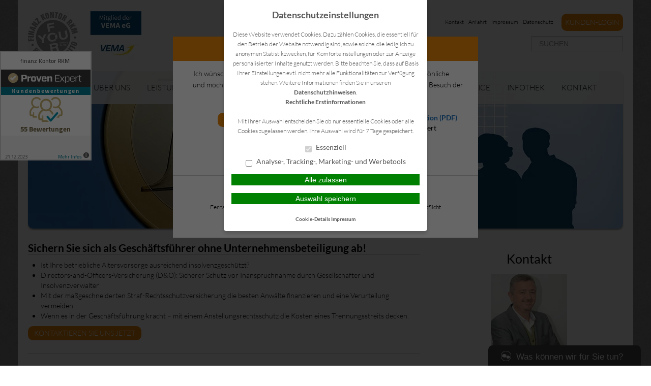

--- FILE ---
content_type: text/html; charset=UTF-8
request_url: https://finanzkontor-rkm.de/versicherungen/gewerbe/manager/
body_size: 15413
content:
<!DOCTYPE html>
<html lang="de">

<head>
    <meta charset="UTF-8">
    <meta name="generator" content="maklerhomepage.net / MaklerACCESS Homepagebaukasten">
    <meta name="viewport" content="width=device-width, initial-scale=1.0">

    <!-- Bootstrap -->
    <link href="https://cdn.makleraccess.de/wp-content/themes/makleraccess-themes/ma-theme-1/css/bootstrap.min.css" rel="stylesheet" media="screen">
    <link href="https://cdn.makleraccess.de/wp-content/themes/makleraccess-themes/ma-theme-1/css/bootstrap-responsive.min.css" rel="stylesheet" media="screen">
    <link href="https://cdn.makleraccess.de/wp-content/themes/makleraccess-themes/ma-theme-1/style.css" type="text/css" rel="stylesheet">
    <!-- Responsive Nav -->
    <!--<link rel="stylesheet" href="https://cdn.makleraccess.de/wp-content/themes/makleraccess-themes/ma-theme-1/css/responsive-nav.css">-->
	<link rel="stylesheet" href="https://cdn.makleraccess.de/wp-content/themes/makleraccess-themes/ma-theme-1/css/slimmenu.min.css">

    <title>Manager &#8211; finanz Kontor RKM Oliver Rauber</title>
<meta name='robots' content='max-image-preview:large' />
	<style>img:is([sizes="auto" i], [sizes^="auto," i]) { contain-intrinsic-size: 3000px 1500px }</style>
	<link rel='dns-prefetch' href='//finanzkontor-rkm.de' />
<link rel='stylesheet' id='wp-block-library-css' href='https://cdn.makleraccess.de/wp-includes/css/dist/block-library/style.min.v6-8-3.css' type='text/css' media='all' />
<style id='classic-theme-styles-inline-css' type='text/css'>
/*! This file is auto-generated */
.wp-block-button__link{color:#fff;background-color:#32373c;border-radius:9999px;box-shadow:none;text-decoration:none;padding:calc(.667em + 2px) calc(1.333em + 2px);font-size:1.125em}.wp-block-file__button{background:#32373c;color:#fff;text-decoration:none}
</style>
<style id='safe-svg-svg-icon-style-inline-css' type='text/css'>
.safe-svg-cover{text-align:center}.safe-svg-cover .safe-svg-inside{display:inline-block;max-width:100%}.safe-svg-cover svg{height:100%;max-height:100%;max-width:100%;width:100%}

</style>
<style id='global-styles-inline-css' type='text/css'>
:root{--wp--preset--aspect-ratio--square: 1;--wp--preset--aspect-ratio--4-3: 4/3;--wp--preset--aspect-ratio--3-4: 3/4;--wp--preset--aspect-ratio--3-2: 3/2;--wp--preset--aspect-ratio--2-3: 2/3;--wp--preset--aspect-ratio--16-9: 16/9;--wp--preset--aspect-ratio--9-16: 9/16;--wp--preset--color--black: #000000;--wp--preset--color--cyan-bluish-gray: #abb8c3;--wp--preset--color--white: #ffffff;--wp--preset--color--pale-pink: #f78da7;--wp--preset--color--vivid-red: #cf2e2e;--wp--preset--color--luminous-vivid-orange: #ff6900;--wp--preset--color--luminous-vivid-amber: #fcb900;--wp--preset--color--light-green-cyan: #7bdcb5;--wp--preset--color--vivid-green-cyan: #00d084;--wp--preset--color--pale-cyan-blue: #8ed1fc;--wp--preset--color--vivid-cyan-blue: #0693e3;--wp--preset--color--vivid-purple: #9b51e0;--wp--preset--gradient--vivid-cyan-blue-to-vivid-purple: linear-gradient(135deg,rgba(6,147,227,1) 0%,rgb(155,81,224) 100%);--wp--preset--gradient--light-green-cyan-to-vivid-green-cyan: linear-gradient(135deg,rgb(122,220,180) 0%,rgb(0,208,130) 100%);--wp--preset--gradient--luminous-vivid-amber-to-luminous-vivid-orange: linear-gradient(135deg,rgba(252,185,0,1) 0%,rgba(255,105,0,1) 100%);--wp--preset--gradient--luminous-vivid-orange-to-vivid-red: linear-gradient(135deg,rgba(255,105,0,1) 0%,rgb(207,46,46) 100%);--wp--preset--gradient--very-light-gray-to-cyan-bluish-gray: linear-gradient(135deg,rgb(238,238,238) 0%,rgb(169,184,195) 100%);--wp--preset--gradient--cool-to-warm-spectrum: linear-gradient(135deg,rgb(74,234,220) 0%,rgb(151,120,209) 20%,rgb(207,42,186) 40%,rgb(238,44,130) 60%,rgb(251,105,98) 80%,rgb(254,248,76) 100%);--wp--preset--gradient--blush-light-purple: linear-gradient(135deg,rgb(255,206,236) 0%,rgb(152,150,240) 100%);--wp--preset--gradient--blush-bordeaux: linear-gradient(135deg,rgb(254,205,165) 0%,rgb(254,45,45) 50%,rgb(107,0,62) 100%);--wp--preset--gradient--luminous-dusk: linear-gradient(135deg,rgb(255,203,112) 0%,rgb(199,81,192) 50%,rgb(65,88,208) 100%);--wp--preset--gradient--pale-ocean: linear-gradient(135deg,rgb(255,245,203) 0%,rgb(182,227,212) 50%,rgb(51,167,181) 100%);--wp--preset--gradient--electric-grass: linear-gradient(135deg,rgb(202,248,128) 0%,rgb(113,206,126) 100%);--wp--preset--gradient--midnight: linear-gradient(135deg,rgb(2,3,129) 0%,rgb(40,116,252) 100%);--wp--preset--font-size--small: 13px;--wp--preset--font-size--medium: 20px;--wp--preset--font-size--large: 36px;--wp--preset--font-size--x-large: 42px;--wp--preset--spacing--20: 0.44rem;--wp--preset--spacing--30: 0.67rem;--wp--preset--spacing--40: 1rem;--wp--preset--spacing--50: 1.5rem;--wp--preset--spacing--60: 2.25rem;--wp--preset--spacing--70: 3.38rem;--wp--preset--spacing--80: 5.06rem;--wp--preset--shadow--natural: 6px 6px 9px rgba(0, 0, 0, 0.2);--wp--preset--shadow--deep: 12px 12px 50px rgba(0, 0, 0, 0.4);--wp--preset--shadow--sharp: 6px 6px 0px rgba(0, 0, 0, 0.2);--wp--preset--shadow--outlined: 6px 6px 0px -3px rgba(255, 255, 255, 1), 6px 6px rgba(0, 0, 0, 1);--wp--preset--shadow--crisp: 6px 6px 0px rgba(0, 0, 0, 1);}:where(.is-layout-flex){gap: 0.5em;}:where(.is-layout-grid){gap: 0.5em;}body .is-layout-flex{display: flex;}.is-layout-flex{flex-wrap: wrap;align-items: center;}.is-layout-flex > :is(*, div){margin: 0;}body .is-layout-grid{display: grid;}.is-layout-grid > :is(*, div){margin: 0;}:where(.wp-block-post-template.is-layout-flex){gap: 1.25em;}:where(.wp-block-post-template.is-layout-grid){gap: 1.25em;}.has-black-color{color: var(--wp--preset--color--black) !important;}.has-cyan-bluish-gray-color{color: var(--wp--preset--color--cyan-bluish-gray) !important;}.has-white-color{color: var(--wp--preset--color--white) !important;}.has-pale-pink-color{color: var(--wp--preset--color--pale-pink) !important;}.has-vivid-red-color{color: var(--wp--preset--color--vivid-red) !important;}.has-luminous-vivid-orange-color{color: var(--wp--preset--color--luminous-vivid-orange) !important;}.has-luminous-vivid-amber-color{color: var(--wp--preset--color--luminous-vivid-amber) !important;}.has-light-green-cyan-color{color: var(--wp--preset--color--light-green-cyan) !important;}.has-vivid-green-cyan-color{color: var(--wp--preset--color--vivid-green-cyan) !important;}.has-pale-cyan-blue-color{color: var(--wp--preset--color--pale-cyan-blue) !important;}.has-vivid-cyan-blue-color{color: var(--wp--preset--color--vivid-cyan-blue) !important;}.has-vivid-purple-color{color: var(--wp--preset--color--vivid-purple) !important;}.has-black-background-color{background-color: var(--wp--preset--color--black) !important;}.has-cyan-bluish-gray-background-color{background-color: var(--wp--preset--color--cyan-bluish-gray) !important;}.has-white-background-color{background-color: var(--wp--preset--color--white) !important;}.has-pale-pink-background-color{background-color: var(--wp--preset--color--pale-pink) !important;}.has-vivid-red-background-color{background-color: var(--wp--preset--color--vivid-red) !important;}.has-luminous-vivid-orange-background-color{background-color: var(--wp--preset--color--luminous-vivid-orange) !important;}.has-luminous-vivid-amber-background-color{background-color: var(--wp--preset--color--luminous-vivid-amber) !important;}.has-light-green-cyan-background-color{background-color: var(--wp--preset--color--light-green-cyan) !important;}.has-vivid-green-cyan-background-color{background-color: var(--wp--preset--color--vivid-green-cyan) !important;}.has-pale-cyan-blue-background-color{background-color: var(--wp--preset--color--pale-cyan-blue) !important;}.has-vivid-cyan-blue-background-color{background-color: var(--wp--preset--color--vivid-cyan-blue) !important;}.has-vivid-purple-background-color{background-color: var(--wp--preset--color--vivid-purple) !important;}.has-black-border-color{border-color: var(--wp--preset--color--black) !important;}.has-cyan-bluish-gray-border-color{border-color: var(--wp--preset--color--cyan-bluish-gray) !important;}.has-white-border-color{border-color: var(--wp--preset--color--white) !important;}.has-pale-pink-border-color{border-color: var(--wp--preset--color--pale-pink) !important;}.has-vivid-red-border-color{border-color: var(--wp--preset--color--vivid-red) !important;}.has-luminous-vivid-orange-border-color{border-color: var(--wp--preset--color--luminous-vivid-orange) !important;}.has-luminous-vivid-amber-border-color{border-color: var(--wp--preset--color--luminous-vivid-amber) !important;}.has-light-green-cyan-border-color{border-color: var(--wp--preset--color--light-green-cyan) !important;}.has-vivid-green-cyan-border-color{border-color: var(--wp--preset--color--vivid-green-cyan) !important;}.has-pale-cyan-blue-border-color{border-color: var(--wp--preset--color--pale-cyan-blue) !important;}.has-vivid-cyan-blue-border-color{border-color: var(--wp--preset--color--vivid-cyan-blue) !important;}.has-vivid-purple-border-color{border-color: var(--wp--preset--color--vivid-purple) !important;}.has-vivid-cyan-blue-to-vivid-purple-gradient-background{background: var(--wp--preset--gradient--vivid-cyan-blue-to-vivid-purple) !important;}.has-light-green-cyan-to-vivid-green-cyan-gradient-background{background: var(--wp--preset--gradient--light-green-cyan-to-vivid-green-cyan) !important;}.has-luminous-vivid-amber-to-luminous-vivid-orange-gradient-background{background: var(--wp--preset--gradient--luminous-vivid-amber-to-luminous-vivid-orange) !important;}.has-luminous-vivid-orange-to-vivid-red-gradient-background{background: var(--wp--preset--gradient--luminous-vivid-orange-to-vivid-red) !important;}.has-very-light-gray-to-cyan-bluish-gray-gradient-background{background: var(--wp--preset--gradient--very-light-gray-to-cyan-bluish-gray) !important;}.has-cool-to-warm-spectrum-gradient-background{background: var(--wp--preset--gradient--cool-to-warm-spectrum) !important;}.has-blush-light-purple-gradient-background{background: var(--wp--preset--gradient--blush-light-purple) !important;}.has-blush-bordeaux-gradient-background{background: var(--wp--preset--gradient--blush-bordeaux) !important;}.has-luminous-dusk-gradient-background{background: var(--wp--preset--gradient--luminous-dusk) !important;}.has-pale-ocean-gradient-background{background: var(--wp--preset--gradient--pale-ocean) !important;}.has-electric-grass-gradient-background{background: var(--wp--preset--gradient--electric-grass) !important;}.has-midnight-gradient-background{background: var(--wp--preset--gradient--midnight) !important;}.has-small-font-size{font-size: var(--wp--preset--font-size--small) !important;}.has-medium-font-size{font-size: var(--wp--preset--font-size--medium) !important;}.has-large-font-size{font-size: var(--wp--preset--font-size--large) !important;}.has-x-large-font-size{font-size: var(--wp--preset--font-size--x-large) !important;}
:where(.wp-block-post-template.is-layout-flex){gap: 1.25em;}:where(.wp-block-post-template.is-layout-grid){gap: 1.25em;}
</style>
<link rel='stylesheet' id='contact-form-7-css' href='https://cdn.makleraccess.de/wp-content/plugins/contact-form-7/includes/css/styles.v6-0-6.css' type='text/css' media='all' />
<link rel='stylesheet' id='ma-chat-css' href='https://cdn.makleraccess.de/wp-content/plugins/makleraccess/assets/css/chat.v4-15-1.css' type='text/css' media='all' />
<link rel='stylesheet' id='mhp-blocks-extend--frontend-css' href='https://cdn.makleraccess.de/wp-content/plugins/mhp-blocks/dist/extend/frontend.v6-8-3.css' type='text/css' media='all' />
<script type="text/javascript" id="omgf-frontend-js-extra">
/* <![CDATA[ */
var omgf_frontend_i18n = {"info_box_alert_text":"Google Fonts were found on this page. Click here for more information.","info_box_notice_text":"There are potential issues in your configuration that require your attention.","info_box_admin_url":"https:\/\/finanzkontor-rkm.de\/wp-admin\/options-general.php?page=optimize-webfonts","ajax_url":"https:\/\/finanzkontor-rkm.de\/wp-admin\/admin-ajax.php","nonce":"7943bb84ad"};
/* ]]> */
</script>
<script type="text/javascript" src="https://cdn.makleraccess.de/wp-content/plugins/host-webfonts-local/assets/js/omgf-frontend.min.v1748590358.js" id="omgf-frontend-js" defer="defer" data-wp-strategy="defer"></script>
<script type="text/javascript" src="https://cdn.makleraccess.de/wp-includes/js/jquery/jquery.min.v3-7-1.js" id="jquery-core-js"></script>
<script type="text/javascript" src="https://cdn.makleraccess.de/wp-includes/js/jquery/jquery-migrate.min.v3-4-1.js" id="jquery-migrate-js"></script>
<meta name="generator" content="WordPress 6.8.3" />
<link rel="canonical" href="https://finanzkontor-rkm.de/versicherungen/gewerbe/manager/" />
<link rel='shortlink' href='https://finanzkontor-rkm.de/?p=2142' />
<link rel="alternate" title="oEmbed (JSON)" type="application/json+oembed" href="https://finanzkontor-rkm.de/wp-json/oembed/1.0/embed?url=https%3A%2F%2Ffinanzkontor-rkm.de%2Fversicherungen%2Fgewerbe%2Fmanager%2F" />
<link rel="alternate" title="oEmbed (XML)" type="text/xml+oembed" href="https://finanzkontor-rkm.de/wp-json/oembed/1.0/embed?url=https%3A%2F%2Ffinanzkontor-rkm.de%2Fversicherungen%2Fgewerbe%2Fmanager%2F&#038;format=xml" />
<meta name="keywords" content="Versicherungen, Kapitalanlagen, Immobilien, Honorarberatung, Ruhestandsplanung, Finanzierungen, Kredite, Bausparen"><meta property="og:title" content="Manager &#8211; finanz Kontor RKM Oliver Rauber"><meta property="og:url" content="https://finanzkontor-rkm.de/versicherungen/gewerbe/manager/"><meta property="og:locale" content="de_DE"><meta property="og:site_name" content="finanz Kontor RKM Oliver Rauber"><meta property="og:image" content="https://cdn.makleraccess.de/wp-content/uploads/sites/33/2015/10/business-idea-660080_1920.jpg"><meta property="og:image" content="https://cdn.makleraccess.de/wp-content/uploads/sites/33/2024/10/rauber_logo_mockup2.png"><meta property="og:type" content="website"><link rel="icon" type="image/png" href="https://cdn.makleraccess.de/wp-content/uploads/sites/33/favicons/favicon-48x48.png" sizes="48x48" />
<link rel="icon" type="image/svg+xml" href="https://cdn.makleraccess.de/wp-content/uploads/sites/33/favicons/favicon.svg" />
<link rel="shortcut icon" href="https://cdn.makleraccess.de/wp-content/uploads/sites/33/favicons/favicon.ico" />
<link rel="apple-touch-icon" sizes="180x180" href="https://cdn.makleraccess.de/wp-content/uploads/sites/33/favicons/apple-touch-icon.png" />
<link rel="manifest" href="https://cdn.makleraccess.de/wp-content/uploads/sites/33/favicons/site.webmanifest" /><style type="text/css">.video-container iframe,.video-container object,.video-container embed{max-width:100%;width:100%;aspect-ratio:16/9;display:blocK}</style><style type="text/css">:root{--mhp-customize-color-bg:#ed8b0b;--mhp-customize-color-text:#1e73be;--mhp-customize-color-contrast:#ffffff;}.btn, #nav-toggle, .menu-collapser, .btn:active, ul.slimmenu li .sub-toggle > i{background-color:#ed8b0b}.widgetBoxes a{border-bottom-color:#ed8b0b}.btn, .btn:active, #nav-toggle, .menu-collapser, a, a:hover{color:#1e73be}.btn, .btn:active, .menu-collapser, .btn.kundenlogin, body.boxed_layout .boxedWrapper .maincontent a, body.boxed_layout .boxedWrapper .sidebar a, ul.slimmenu li .sub-toggle > i{color:#ffffff}</style><style type="text/css" id="ma-customized-background">body{background-image:url('https://cdn.makleraccess.de/wp-content/plugins/makleraccess/assets/img/patterns/mochaGrunge/mochaGrunge.png')}@media (-webkit-min-device-pixel-ratio: 2), (min-resolution: 192dpi) {body{background-image:url('https://cdn.makleraccess.de/wp-content/plugins/makleraccess/assets/img/patterns/mochaGrunge/mochaGrunge_@2X.png');background-size:400px 400px}}.footer{color:#ffffff}</style><script type="application/ld+json">{"@context":"http:\/\/schema.org","@type":"Organization","url":"https:\/\/finanzkontor-rkm.de","name":"finanz Kontor RKM Oliver Rauber GmbH & Co. KG","address":{"@type":"PostalAddress","addressLocality":"Kitzingen","postalCode":"97318","streetAddress":"Michelfelder Str. 13"},"telephone":"09321 385100","faxNumber":"09321 385101","email":"kontakt@finanzkontor-rkm.de","logo":"https:\/\/cdn.makleraccess.de\/wp-content\/uploads\/sites\/33\/2024\/10\/rauber_logo_mockup2.png","sameAs":["https:\/\/plus.google.com\/u\/0\/b\/112327214574761302155\/+Finanzkontor-rkmDe\/posts","https:\/\/www.facebook.com\/FinanzKontorRKM\/"]}</script><script type="application/ld+json">{"@context":"http:\/\/schema.org","@type":"WebSite","url":"https:\/\/finanzkontor-rkm.de","potentialAction":{"@type":"SearchAction","target":"https:\/\/finanzkontor-rkm.de\/?s={search_term_string}","query-input":"required name=search_term_string"}}</script><script type="application/ld+json">{"@context":"http:\/\/schema.org","@type":"BreadcrumbList","itemListElement":[{"@type":"ListItem","position":1,"item":{"@id":"https:\/\/finanzkontor-rkm.de\/versicherungen\/","name":"Versicherungen"}},{"@type":"ListItem","position":2,"item":{"@id":"https:\/\/finanzkontor-rkm.de\/versicherungen\/gewerbe\/","name":"Gewerbe"}},{"@type":"ListItem","position":3,"item":{"@id":"https:\/\/finanzkontor-rkm.de\/versicherungen\/gewerbe\/manager\/","name":"Manager"}}]}</script><meta name="generator" content="performant-translations 1.2.0">
<style id="sccss">#nav .children .children {
  width: auto;
  min-width: 100%;
}
/*
.widgetBoxes, .actionboxes {
    font-size: 0.84em;
}

.size-medium {
  	width: 300px;
	height: 120px;
}

.content {
	height: 326px;
}*/
.headerLogo img {

    max-height: 100px;

}</style><style id="sccss">#nav .children .children {
  width: auto;
  min-width: 100%;
}
/*
.widgetBoxes, .actionboxes {
    font-size: 0.84em;
}

.size-medium {
  	width: 300px;
	height: 120px;
}

.content {
	height: 326px;
}*/
.headerLogo img {

    max-height: 100px;

}</style></head>

<body class="wp-singular page-template-default page page-id-2142 page-parent page-child parent-pageid-1985 wp-custom-logo wp-embed-responsive wp-theme-makleraccess-themesma-theme-1 has-thumbnail sidebar-right round_borders round_buttons boxed_layout">
		<div class="boxedWrapper">
		<div class="container header">
			<div class="row topHead">

				<!-- MUSS VARIABEL WERDEN!!! -->
				<div class="span7">
					<a class="headerLogo" href="https://finanzkontor-rkm.de">
						<img src="https://cdn.makleraccess.de/wp-content/uploads/sites/33/2024/10/rauber_logo_mockup2-223x100.png" alt="Logo">
					</a>
				</div>

				<div class="span5">
					<div class="headerLinks pull-right">

						<!-- Quicklinks -->
						<a href="https://finanzkontor-rkm.de/kontakt/">Kontakt</a>
<a href="https://finanzkontor-rkm.de/kontakt/anfahrt/">Anfahrt</a>
<a href="https://finanzkontor-rkm.de/kontakt/impressum/">Impressum</a>
<a rel="privacy-policy" href="https://finanzkontor-rkm.de/kontakt/datenschutz/">Datenschutz</a>
 <a class="button btn kundenlogin" target="_blank" rel="nofollow noopener noreferrer" href="https://rauber.i-planner.cloud/webapp/login">Kunden-Login</a><style type="text/css">.btn.kundenlogin{border-left:none;display:inline-block;padding:0.5em;vertical-align:middle;margin-left:1em}.btn.kundenlogin:before{display:none}</style>
					</div>
					<div class="clearfix"></div>

					<!-- Suchfeld -->
					<form class="form-search"role="search" method="get" id="searchform" action="https://finanzkontor-rkm.de/">
        <input type="text" value="" name="s" id="s" placeholder="SUCHEN..." class="input-medium search-query"/>
</form>
				</div>
			</div>



			<div class="row">
				<div id="nav" class="mainNavi span12">
					<ul class="navigation">

						<!-- Hauptnavigation -->
						<div class="menu"><ul>
<li class="page_item page-item-11"><a href="https://finanzkontor-rkm.de/">Start</a></li>
<li class="page_item page-item-13 page_item_has_children"><a href="https://finanzkontor-rkm.de/ueber-uns/">Über uns</a>
<ul class='children'>
	<li class="page_item page-item-185"><a href="https://finanzkontor-rkm.de/ueber-uns/unsere-geschichte/">Unsere Geschichte</a></li>
	<li class="page_item page-item-187"><a href="https://finanzkontor-rkm.de/ueber-uns/ansprechpartner/">Ihre Ansprechpartner</a></li>
</ul>
</li>
<li class="page_item page-item-14 page_item_has_children"><a href="https://finanzkontor-rkm.de/leistungen/">Leistungen</a>
<ul class='children'>
	<li class="page_item page-item-453"><a href="https://finanzkontor-rkm.de/leistungen/ihre-vorteile/">Ihre Vorteile</a></li>
	<li class="page_item page-item-779"><a href="https://finanzkontor-rkm.de/leistungen/die-vorgehensweise/">Die Vorgehensweise</a></li>
	<li class="page_item page-item-781"><a href="https://finanzkontor-rkm.de/leistungen/warum-versicherungsmakler/">Warum Versicherungsmakler?</a></li>
</ul>
</li>
<li class="page_item page-item-15 page_item_has_children current_page_ancestor"><a href="https://finanzkontor-rkm.de/versicherungen/">Versicherungen</a>
<ul class='children'>
	<li class="page_item page-item-4473"><a href="https://finanzkontor-rkm.de/versicherungen/infoseite-homeoffice/">Infoseite Homeoffice</a></li>
	<li class="page_item page-item-4108 page_item_has_children"><a href="https://finanzkontor-rkm.de/versicherungen/versicherungs-kurz-check/">Versicherungs-Kurz-Check</a>
	<ul class='children'>
		<li class="page_item page-item-4111"><a href="https://finanzkontor-rkm.de/versicherungen/versicherungs-kurz-check/privat/">PRIVAT</a></li>
		<li class="page_item page-item-4783"><a href="https://finanzkontor-rkm.de/versicherungen/versicherungs-kurz-check/wohngebaeude-check/">Wohngebäude-Check</a></li>
		<li class="page_item page-item-4112"><a href="https://finanzkontor-rkm.de/versicherungen/versicherungs-kurz-check/gewerbe/">GEWERBE</a></li>
		<li class="page_item page-item-4266"><a href="https://finanzkontor-rkm.de/versicherungen/versicherungs-kurz-check/aerzte/">Ärzte</a></li>
	</ul>
</li>
	<li class="page_item page-item-1657 page_item_has_children"><a href="https://finanzkontor-rkm.de/versicherungen/privatversicherungen/">PRIVAT</a>
	<ul class='children'>
		<li class="page_item page-item-4127 page_item_has_children"><a href="https://finanzkontor-rkm.de/versicherungen/privatversicherungen/sach-haft-unfall-versicherungen/">Sach-/Haft-/Unfall-Versicherungen</a>
		<ul class='children'>
			<li class="page_item page-item-1496 page_item_has_children"><a href="https://finanzkontor-rkm.de/versicherungen/privatversicherungen/sach-haft-unfall-versicherungen/private-haftpflichtversicherungrisiken-uebersicht/">Private Haftpflichtversicherungrisiken Übersicht</a>
			<ul class='children'>
				<li class="page_item page-item-3313"><a href="https://finanzkontor-rkm.de/versicherungen/privatversicherungen/sach-haft-unfall-versicherungen/private-haftpflichtversicherungrisiken-uebersicht/privathaftpflicht/">Privathaftpflicht</a></li>
				<li class="page_item page-item-27"><a href="https://finanzkontor-rkm.de/versicherungen/privatversicherungen/sach-haft-unfall-versicherungen/private-haftpflichtversicherungrisiken-uebersicht/tierhalterhaftpflicht/">Tierhalterhaftpflicht</a></li>
				<li class="page_item page-item-3525"><a href="https://finanzkontor-rkm.de/versicherungen/privatversicherungen/sach-haft-unfall-versicherungen/private-haftpflichtversicherungrisiken-uebersicht/bauherrenhaftpflicht/">Bauherrenhaftpflicht</a></li>
				<li class="page_item page-item-1772"><a href="https://finanzkontor-rkm.de/versicherungen/privatversicherungen/sach-haft-unfall-versicherungen/private-haftpflichtversicherungrisiken-uebersicht/haus-amp-grundbesitzer-haftpflicht/">Haus &amp; Grundbesitzer Haftpflicht</a></li>
				<li class="page_item page-item-4250"><a href="https://finanzkontor-rkm.de/versicherungen/privatversicherungen/sach-haft-unfall-versicherungen/private-haftpflichtversicherungrisiken-uebersicht/jagdhaftpflicht/">Jagdhaftpflicht</a></li>
			</ul>
</li>
			<li class="page_item page-item-20"><a href="https://finanzkontor-rkm.de/versicherungen/privatversicherungen/sach-haft-unfall-versicherungen/hausratversicherung/">Hausratversicherung</a></li>
			<li class="page_item page-item-2740"><a href="https://finanzkontor-rkm.de/versicherungen/privatversicherungen/sach-haft-unfall-versicherungen/fahrrad-vollkasko/">Fahrrad-Vollkasko</a></li>
			<li class="page_item page-item-4347"><a href="https://finanzkontor-rkm.de/versicherungen/privatversicherungen/sach-haft-unfall-versicherungen/infowebsite-camping/">Infowebsite Camping</a></li>
			<li class="page_item page-item-78"><a href="https://finanzkontor-rkm.de/versicherungen/privatversicherungen/sach-haft-unfall-versicherungen/wohngebaeudeversicherung/">Wohngebäudeversicherung</a></li>
			<li class="page_item page-item-4003"><a href="https://finanzkontor-rkm.de/versicherungen/privatversicherungen/sach-haft-unfall-versicherungen/bauleistungsversicherung/">Bauleistungsversicherung</a></li>
			<li class="page_item page-item-3317"><a href="https://finanzkontor-rkm.de/versicherungen/privatversicherungen/sach-haft-unfall-versicherungen/photovoltaik/">Photovoltaik</a></li>
			<li class="page_item page-item-1817"><a href="https://finanzkontor-rkm.de/versicherungen/privatversicherungen/sach-haft-unfall-versicherungen/unfallversicherung/">Unfallversicherung</a></li>
			<li class="page_item page-item-1923"><a href="https://finanzkontor-rkm.de/versicherungen/privatversicherungen/sach-haft-unfall-versicherungen/schwere-krankheit-dread-disease/">Schwere Krankheit &#8211; Dread Disease</a></li>
			<li class="page_item page-item-59"><a href="https://finanzkontor-rkm.de/versicherungen/privatversicherungen/sach-haft-unfall-versicherungen/rechtsschutzversicherung/">Rechtsschutzversicherung</a></li>
			<li class="page_item page-item-3529"><a href="https://finanzkontor-rkm.de/versicherungen/privatversicherungen/sach-haft-unfall-versicherungen/drohnen/">Drohnen</a></li>
			<li class="page_item page-item-2559"><a href="https://finanzkontor-rkm.de/versicherungen/privatversicherungen/sach-haft-unfall-versicherungen/handy-schutzbrief/">Handy-Schutzbrief</a></li>
		</ul>
</li>
		<li class="page_item page-item-1883 page_item_has_children"><a href="https://finanzkontor-rkm.de/versicherungen/privatversicherungen/kfz-versicherung/">Kfz-Versicherung</a>
		<ul class='children'>
			<li class="page_item page-item-4782"><a href="https://finanzkontor-rkm.de/versicherungen/privatversicherungen/kfz-versicherung/kfz-rechner/">Kfz-Rechner</a></li>
			<li class="page_item page-item-4820"><a href="https://finanzkontor-rkm.de/versicherungen/privatversicherungen/kfz-versicherung/moped-e-scooter-microcarsversicherung/">Moped-/E-Scooter-/Microcarsversicherung</a></li>
		</ul>
</li>
		<li class="page_item page-item-4353"><a href="https://finanzkontor-rkm.de/versicherungen/privatversicherungen/versicherungskennzeichen-mopedroller/">Versicherungskennzeichen (Moped/Roller&#8230;)</a></li>
		<li class="page_item page-item-4233"><a href="https://finanzkontor-rkm.de/versicherungen/privatversicherungen/cyber-schutz/">Cyber Schutz</a></li>
		<li class="page_item page-item-1679 page_item_has_children"><a href="https://finanzkontor-rkm.de/versicherungen/privatversicherungen/kranken-pflegeversicherungen/">Kranken-/Pflegeversicherungen</a>
		<ul class='children'>
			<li class="page_item page-item-69"><a href="https://finanzkontor-rkm.de/versicherungen/privatversicherungen/kranken-pflegeversicherungen/private-krankenversicherung/">Private Krankenversicherung</a></li>
			<li class="page_item page-item-293 page_item_has_children"><a href="https://finanzkontor-rkm.de/versicherungen/privatversicherungen/kranken-pflegeversicherungen/krankenzusatz-uebersicht/">Krankenzusatz &#8211; Übersicht</a>
			<ul class='children'>
				<li class="page_item page-item-4077"><a href="https://finanzkontor-rkm.de/versicherungen/privatversicherungen/kranken-pflegeversicherungen/krankenzusatz-uebersicht/ambulante-zusatzversicherung/">ambulante Zusatzversicherung</a></li>
				<li class="page_item page-item-4076"><a href="https://finanzkontor-rkm.de/versicherungen/privatversicherungen/kranken-pflegeversicherungen/krankenzusatz-uebersicht/stationaere-zusatzversicherung/">stationäre Zusatzversicherung</a></li>
				<li class="page_item page-item-3309"><a href="https://finanzkontor-rkm.de/versicherungen/privatversicherungen/kranken-pflegeversicherungen/krankenzusatz-uebersicht/zahnzusatzversicherung/">Zahnzusatzversicherung</a></li>
			</ul>
</li>
			<li class="page_item page-item-4394 page_item_has_children"><a href="https://finanzkontor-rkm.de/versicherungen/privatversicherungen/kranken-pflegeversicherungen/tier-kv/">Tier-KV</a>
			<ul class='children'>
				<li class="page_item page-item-3922 page_item_has_children"><a href="https://finanzkontor-rkm.de/versicherungen/privatversicherungen/kranken-pflegeversicherungen/tier-kv/tierkrankenversicherung/">Tierkrankenversicherung</a>
				<ul class='children'>
					<li class="page_item page-item-4458"><a href="https://finanzkontor-rkm.de/versicherungen/privatversicherungen/kranken-pflegeversicherungen/tier-kv/tierkrankenversicherung/barmenia-tier-kv-fuer-hund-und-katze/">Barmenia Tier-KV für Hund und Katze</a></li>
				</ul>
</li>
				<li class="page_item page-item-4397"><a href="https://finanzkontor-rkm.de/versicherungen/privatversicherungen/kranken-pflegeversicherungen/tier-kv/pferde-op-versicherung/">Pferde-OP-Versicherung</a></li>
			</ul>
</li>
		</ul>
</li>
		<li class="page_item page-item-2103 page_item_has_children"><a href="https://finanzkontor-rkm.de/versicherungen/privatversicherungen/vorsorge/">Vorsorge</a>
		<ul class='children'>
			<li class="page_item page-item-289"><a href="https://finanzkontor-rkm.de/versicherungen/privatversicherungen/vorsorge/berufsunfaehigkeit/">Berufsunfähigkeit</a></li>
			<li class="page_item page-item-4089"><a href="https://finanzkontor-rkm.de/versicherungen/privatversicherungen/vorsorge/risikolebensversicherung/">Risikolebensversicherung</a></li>
			<li class="page_item page-item-1930"><a href="https://finanzkontor-rkm.de/versicherungen/privatversicherungen/vorsorge/betriebliche-altersvorsorge/">Betriebliche Altersvorsorge</a></li>
			<li class="page_item page-item-1919"><a href="https://finanzkontor-rkm.de/versicherungen/privatversicherungen/vorsorge/private-altersvorsorge/">Private Altersvorsorge</a></li>
			<li class="page_item page-item-4090"><a href="https://finanzkontor-rkm.de/versicherungen/privatversicherungen/vorsorge/ablaufende-lebensversicherung/">Ablaufende Lebensversicherung</a></li>
			<li class="page_item page-item-1940"><a href="https://finanzkontor-rkm.de/versicherungen/privatversicherungen/vorsorge/riester-rente/">Riester-Rente</a></li>
			<li class="page_item page-item-1945"><a href="https://finanzkontor-rkm.de/versicherungen/privatversicherungen/vorsorge/ruerup-basis-rente/">Rürup-/Basis-Rente</a></li>
			<li class="page_item page-item-1962"><a href="https://finanzkontor-rkm.de/versicherungen/privatversicherungen/vorsorge/pflegeversicherung/">Pflegeversicherung</a></li>
			<li class="page_item page-item-4368"><a href="https://finanzkontor-rkm.de/versicherungen/privatversicherungen/vorsorge/sterbegeldversicherung/">Sterbegeldversicherung</a></li>
			<li class="page_item page-item-1953"><a href="https://finanzkontor-rkm.de/versicherungen/privatversicherungen/vorsorge/kindervorsorge/">Kindervorsorge</a></li>
			<li class="page_item page-item-1924"><a href="https://finanzkontor-rkm.de/versicherungen/privatversicherungen/vorsorge/schwere-krankheit-dread-disease/">Schwere Krankheit &#8211; Dread Disease</a></li>
		</ul>
</li>
		<li class="page_item page-item-1891"><a href="https://finanzkontor-rkm.de/versicherungen/privatversicherungen/reiseversicherung/">Reiseversicherung</a></li>
		<li class="page_item page-item-4262"><a href="https://finanzkontor-rkm.de/versicherungen/privatversicherungen/vermieterabsicherung/">Vermieterabsicherung</a></li>
	</ul>
</li>
	<li class="page_item page-item-1985 page_item_has_children current_page_ancestor current_page_parent"><a href="https://finanzkontor-rkm.de/versicherungen/gewerbe/">Gewerbe</a>
	<ul class='children'>
		<li class="page_item page-item-2127 page_item_has_children"><a href="https://finanzkontor-rkm.de/versicherungen/gewerbe/kostenversicherung/">Kostenversicherung</a>
		<ul class='children'>
			<li class="page_item page-item-3037"><a href="https://finanzkontor-rkm.de/versicherungen/gewerbe/kostenversicherung/cyber-risk/">Cyber-Risk</a></li>
			<li class="page_item page-item-2128 page_item_has_children"><a href="https://finanzkontor-rkm.de/versicherungen/gewerbe/kostenversicherung/betriebshaftpflicht/">Betriebshaftpflicht</a>
			<ul class='children'>
				<li class="page_item page-item-4179"><a href="https://finanzkontor-rkm.de/versicherungen/gewerbe/kostenversicherung/betriebshaftpflicht/betriebshaftpflicht/">Betriebshaftpflicht</a></li>
				<li class="page_item page-item-4180"><a href="https://finanzkontor-rkm.de/versicherungen/gewerbe/kostenversicherung/betriebshaftpflicht/betriebshaftpflicht-gastro/">Betriebshaftpflicht GASTRO</a></li>
			</ul>
</li>
			<li class="page_item page-item-2156"><a href="https://finanzkontor-rkm.de/versicherungen/gewerbe/kostenversicherung/betriebsunterbrechungsversicherung/">Betriebsunterbrechungsversicherung</a></li>
			<li class="page_item page-item-2255"><a href="https://finanzkontor-rkm.de/versicherungen/gewerbe/kostenversicherung/betriebsschliessungsversicherung/">Betriebsschließungsversicherung</a></li>
			<li class="page_item page-item-2260"><a href="https://finanzkontor-rkm.de/versicherungen/gewerbe/kostenversicherung/rechtsschutz/">Rechtsschutz</a></li>
			<li class="page_item page-item-2307"><a href="https://finanzkontor-rkm.de/versicherungen/gewerbe/kostenversicherung/gruppen-unfallversicherung/">Gruppen-Unfallversicherung</a></li>
		</ul>
</li>
		<li class="page_item page-item-1992 page_item_has_children"><a href="https://finanzkontor-rkm.de/versicherungen/gewerbe/sachversicherung/">Sachversicherung</a>
		<ul class='children'>
			<li class="page_item page-item-2000"><a href="https://finanzkontor-rkm.de/versicherungen/gewerbe/sachversicherung/betriebsgebaeudeversicherung/">Betriebsgebäudeversicherung</a></li>
			<li class="page_item page-item-2036"><a href="https://finanzkontor-rkm.de/versicherungen/gewerbe/sachversicherung/geschaeftsinhaltsversicherung/">Geschäftsinhaltsversicherung</a></li>
			<li class="page_item page-item-2043"><a href="https://finanzkontor-rkm.de/versicherungen/gewerbe/sachversicherung/maschinenversicherung/">Maschinenversicherung</a></li>
			<li class="page_item page-item-2111"><a href="https://finanzkontor-rkm.de/versicherungen/gewerbe/sachversicherung/elektronikversicherung/">Elektronikversicherung</a></li>
			<li class="page_item page-item-2117"><a href="https://finanzkontor-rkm.de/versicherungen/gewerbe/sachversicherung/transportversicherung/">Transportversicherung</a></li>
			<li class="page_item page-item-2317"><a href="https://finanzkontor-rkm.de/versicherungen/gewerbe/sachversicherung/kfz-versicherung/">Kfz-Versicherung</a></li>
			<li class="page_item page-item-2754"><a href="https://finanzkontor-rkm.de/versicherungen/gewerbe/sachversicherung/fahrrad-vollkasko/">Fahrrad-Vollkasko</a></li>
		</ul>
</li>
		<li class="page_item page-item-2296"><a href="https://finanzkontor-rkm.de/versicherungen/gewerbe/gruppenunfallversicherung/">Gruppenunfallversicherung</a></li>
		<li class="page_item page-item-4088"><a href="https://finanzkontor-rkm.de/versicherungen/gewerbe/betriebliche-krankenversicherung/">Betriebliche Krankenversicherung</a></li>
		<li class="page_item page-item-2142 page_item_has_children current_page_item"><a href="https://finanzkontor-rkm.de/versicherungen/gewerbe/manager/" aria-current="page">Manager</a>
		<ul class='children'>
			<li class="page_item page-item-2145"><a href="https://finanzkontor-rkm.de/versicherungen/gewerbe/manager/dampo/">D&amp;O</a></li>
			<li class="page_item page-item-4167"><a href="https://finanzkontor-rkm.de/versicherungen/gewerbe/manager/schwere-krankheit-dread-disease/">Schwere Krankheit &#8211; Dread Disease</a></li>
		</ul>
</li>
		<li class="page_item page-item-2108 page_item_has_children"><a href="https://finanzkontor-rkm.de/versicherungen/gewerbe/vorsorge/">Vorsorge</a>
		<ul class='children'>
			<li class="page_item page-item-2274"><a href="https://finanzkontor-rkm.de/versicherungen/gewerbe/vorsorge/betriebliche-altersvorsorge/">Betriebliche Altersvorsorge</a></li>
			<li class="page_item page-item-2277"><a href="https://finanzkontor-rkm.de/versicherungen/gewerbe/vorsorge/keymen-absicherung/">Keymen-Absicherung</a></li>
		</ul>
</li>
		<li class="page_item page-item-3290"><a href="https://finanzkontor-rkm.de/versicherungen/gewerbe/infowebsite-bauhaupt-und-baunebengewerbe/">Infowebsite Bauhaupt &#8211; und Baunebengewerbe</a></li>
		<li class="page_item page-item-4345"><a href="https://finanzkontor-rkm.de/versicherungen/gewerbe/infowebsite-hausverwalter/">Infowebsite Hausverwalter</a></li>
		<li class="page_item page-item-3306"><a href="https://finanzkontor-rkm.de/versicherungen/gewerbe/infowebsite-freiberufler/">Infowebsite Freiberufler</a></li>
		<li class="page_item page-item-4264"><a href="https://finanzkontor-rkm.de/versicherungen/gewerbe/infowebsite-landwirtschaft/">Infowebsite Landwirtschaft</a></li>
	</ul>
</li>
	<li class="page_item page-item-4260"><a href="https://finanzkontor-rkm.de/versicherungen/vereine/">VEREINE</a></li>
</ul>
</li>
<li class="page_item page-item-1650 page_item_has_children"><a href="https://finanzkontor-rkm.de/kapitalanlagen/">Kapitalanlagen</a>
<ul class='children'>
	<li class="page_item page-item-1831"><a href="https://finanzkontor-rkm.de/kapitalanlagen/girokonto-1/">Girokonto</a></li>
	<li class="page_item page-item-2637"><a href="https://finanzkontor-rkm.de/kapitalanlagen/weltsparen/">Weltsparen</a></li>
	<li class="page_item page-item-1811"><a href="https://finanzkontor-rkm.de/kapitalanlagen/kapitalanlagen-in-sachwerten/">Kapitalanlagen in Sachwerten</a></li>
	<li class="page_item page-item-1808"><a href="https://finanzkontor-rkm.de/kapitalanlagen/investmentanlagen-2/">Investment-/Fondsanlagen</a></li>
</ul>
</li>
<li class="page_item page-item-3734"><a href="https://finanzkontor-rkm.de/finanzierungen/">Finanzierungen</a></li>
<li class="page_item page-item-121 page_item_has_children"><a href="https://finanzkontor-rkm.de/downloadcenter/">Service</a>
<ul class='children'>
	<li class="page_item page-item-2557"><a href="https://finanzkontor-rkm.de/downloadcenter/servicekonzept-online-versicherungs-finanzordner/">SERVICEKONZEPT + ONLINE Versicherungs-/Finanzordner</a></li>
	<li class="page_item page-item-3647 page_item_has_children"><a href="https://finanzkontor-rkm.de/downloadcenter/datenaenderung/">Datenänderung</a>
	<ul class='children'>
		<li class="page_item page-item-3649"><a href="https://finanzkontor-rkm.de/downloadcenter/datenaenderung/daten-check-privat/">Daten Check Privat</a></li>
		<li class="page_item page-item-3651"><a href="https://finanzkontor-rkm.de/downloadcenter/datenaenderung/daten-check-gewerbe/">Daten Check Gewerbe</a></li>
	</ul>
</li>
	<li class="page_item page-item-1651"><a href="https://finanzkontor-rkm.de/downloadcenter/schadensinformation-schadensmeldung/">Schadensinformation/Schadensmeldung</a></li>
	<li class="page_item page-item-764"><a href="https://finanzkontor-rkm.de/downloadcenter/versicherungsunterlagen-anfordern/">Versicherungsunterlagen anfordern</a></li>
	<li class="page_item page-item-769"><a href="https://finanzkontor-rkm.de/downloadcenter/beratungstermin-vereinbaren/">Beratungstermin vereinbaren</a></li>
	<li class="page_item page-item-771"><a href="https://finanzkontor-rkm.de/downloadcenter/dokumente/">Dokumente</a></li>
</ul>
</li>
<li class="page_item page-item-118 page_item_has_children"><a href="https://finanzkontor-rkm.de/infothek/">Infothek</a>
<ul class='children'>
	<li class="page_item page-item-12"><a href="https://finanzkontor-rkm.de/infothek/aktuelles/">Aktuelles</a></li>
	<li class="page_item page-item-3354 page_item_has_children"><a href="https://finanzkontor-rkm.de/infothek/newsletter/">Newsletter</a>
	<ul class='children'>
		<li class="page_item page-item-3358"><a href="https://finanzkontor-rkm.de/infothek/newsletter/news-aktuell/">News Aktuell</a></li>
		<li class="page_item page-item-3457"><a href="https://finanzkontor-rkm.de/infothek/newsletter/sondernews/">Sondernews</a></li>
	</ul>
</li>
	<li class="page_item page-item-175"><a href="https://finanzkontor-rkm.de/infothek/informations-videos/">Informations-Videos</a></li>
	<li class="page_item page-item-2456 page_item_has_children"><a href="https://finanzkontor-rkm.de/infothek/infobroschueren-webseiten/">Infobroschüren /-webseiten</a>
	<ul class='children'>
		<li class="page_item page-item-4157"><a href="https://finanzkontor-rkm.de/infothek/infobroschueren-webseiten/nicht-fuendig-geworden-infobroschuere-anfordern/">Nicht fündig geworden &#8211; Infobroschüre anfordern</a></li>
	</ul>
</li>
	<li class="page_item page-item-4721"><a href="https://finanzkontor-rkm.de/infothek/nachhaltigkeitrisiken-bei-finanzprodukten/">Nachhaltigkeitrisiken bei Finanzprodukten</a></li>
</ul>
</li>
<li class="page_item page-item-1494 page_item_has_children"><a href="https://finanzkontor-rkm.de/kontakt/">Kontakt</a>
<ul class='children'>
	<li class="page_item page-item-3318"><a href="https://finanzkontor-rkm.de/kontakt/service-app/">Service APP</a></li>
	<li class="page_item page-item-170"><a href="https://finanzkontor-rkm.de/kontakt/anfahrt/">Anfahrt</a></li>
	<li class="page_item page-item-181"><a href="https://finanzkontor-rkm.de/kontakt/ruckrufservice/">Rückrufservice</a></li>
	<li class="page_item page-item-129"><a href="https://finanzkontor-rkm.de/kontakt/anbieterkennung/">Anbieterkennung</a></li>
	<li class="page_item page-item-126 page_item_has_children"><a href="https://finanzkontor-rkm.de/kontakt/datenschutz/">Datenschutz</a>
	<ul class='children'>
		<li class="page_item page-item-3678"><a href="https://finanzkontor-rkm.de/kontakt/datenschutz/datenschutzorganisation-finanz-kontor-rkm-oliver-rauber-gmbh-co-kg/">Datenschutzorganisation finanz Kontor RKM Oliver Rauber GmbH &amp; Co. KG</a></li>
		<li class="page_item page-item-3685"><a href="https://finanzkontor-rkm.de/kontakt/datenschutz/geschaeftspartneruebersicht/">Geschäftspartnerübersicht</a></li>
	</ul>
</li>
	<li class="page_item page-item-115"><a href="https://finanzkontor-rkm.de/kontakt/impressum/">Impressum</a></li>
</ul>
</li>
</ul></div>

					</ul>
				</div>

                				<div class="span12 roundoption headerBannerSlider" style="overflow: hidden;">
					<!-- Slider als Shortcode -->
						<img width="1170" height="313" src="https://cdn.makleraccess.de/wp-content/uploads/sites/33/2015/10/business-idea-660080_1920-1170x313.jpg" class="attachment-slide size-slide wp-post-image" alt="" style="width: 100%;height: auto" data-crazy-lazy="exclude" decoding="async" fetchpriority="high" srcset="https://cdn.makleraccess.de/wp-content/uploads/sites/33/2015/10/business-idea-660080_1920-1170x313.jpg 1170w, https://cdn.makleraccess.de/wp-content/uploads/sites/33/2015/10/business-idea-660080_1920-300x80.jpg 300w, https://cdn.makleraccess.de/wp-content/uploads/sites/33/2015/10/business-idea-660080_1920-1024x274.jpg 1024w, https://cdn.makleraccess.de/wp-content/uploads/sites/33/2015/10/business-idea-660080_1920-768x206.jpg 768w, https://cdn.makleraccess.de/wp-content/uploads/sites/33/2015/10/business-idea-660080_1920-1536x411.jpg 1536w, https://cdn.makleraccess.de/wp-content/uploads/sites/33/2015/10/business-idea-660080_1920-374x100.jpg 374w, https://cdn.makleraccess.de/wp-content/uploads/sites/33/2015/10/business-idea-660080_1920-747x200.jpg 747w, https://cdn.makleraccess.de/wp-content/uploads/sites/33/2015/10/business-idea-660080_1920-1121x300.jpg 1121w, https://cdn.makleraccess.de/wp-content/uploads/sites/33/2015/10/business-idea-660080_1920-1440x386.jpg 1440w, https://cdn.makleraccess.de/wp-content/uploads/sites/33/2015/10/business-idea-660080_1920.jpg 1920w" sizes="(max-width: 1170px) 100vw, 1170px" />				</div>
                			</div>
		</div>
	
		<!-- Anfang Content -->
		<div class="container">
		
			<div class="row">
				<div class="span8 maincontent" style="margin-top 30px; margin-bottom: 30px;">
					
										<div class="entry-content"><h2><strong>Sichern Sie sich als Geschäftsführer ohne Unternehmensbeteiligung ab!</strong></h2>
<ul>
<li>Ist Ihre betriebliche Altersvorsorge ausreichend insolvenzgeschützt?</li>
<li>Directors-and-Officers-Versicherung (<a href="https://landingpage.vema-eg.de/?m=rauber&amp;p=duo" target="_blank" rel="noopener noreferrer">D&amp;O</a>): Sicherer Schutz vor Inanspruchnahme durch Gesellschafter und Insolvenzverwalter</li>
<li>Mit der maßgeschneiderten Straf-Rechtsschutzversicherung die besten Anwälte finanzieren und eine Verurteilung vermeiden.</li>
<li>Wenn es in der Geschäftsführung kracht &#8211; mit einem Anstellungsrechtsschutz die Kosten eines Trennungsstreits decken.</li>
</ul>
<div><a class="btn" href="https://finanzkontor-rkm.de/downloadcenter/beratungstermin-vereinbaren/">Kontaktieren Sie uns jetzt</a></div>
<h2></h2>
</div>
				    				</div>
				
				<div class="sidebar span4">
					<div class="actionboxes text-center row">
						<!-- Widgets unten -->
						<div class="widget-even widget-index-0 widget-in-bottom-widgets  span4 roundoption widget ma_kontaktbox_widget-2 widget_ma_kontaktbox_widget"><h3 class=" widget-title">Kontakt</h3><img src="https://cdn.makleraccess.de/wp-content/uploads/sites/33/2024/08/bild-oliver-150x180.jpg" alt="finanz Kontor RKM Oliver Rauber GmbH & Co. KG" width="150" height="180"><br><strong>finanz Kontor RKM Oliver Rauber GmbH & Co. KG</strong><br/><strong>Bürozeiten:</strong></br> Mo. - Fr. 8.30 - 12.30 Uhr</br>Di. 14.30 - 19.30 Uhr</br><strong>Termine nach Vereinbarung</strong><br/>Michelfelder Str. 13<br/>97318 Kitzingen<br/><strong>Tel.:</strong> 09321 385100<br/><strong>Mobil:</strong> 0174 3739270<br/><strong>Fax:</strong> 09321 385101<br/><strong>E-Mail:</strong> <a href="mailto:%6b&#111;%6e%74a%6b&#116;&#64;fi%6e&#97;&#110;%7a%6b%6f&#110;&#116;&#111;&#114;&#45;%72&#107;%6d&#46;%64e">&#107;&#111;&#110;&#116;a&#107;&#116;&#64;f&#105;nan&#122;ko&#110;&#116;o&#114;&#45;rk&#109;.&#100;e</a><br/><a href="https://finanzkontor-rkm.de/downloadcenter/beratungstermin-vereinbaren/">&raquo; Beratungstermin vereinbaren</a></div>
		<div class="widget-odd widget-index-1 widget-in-bottom-widgets  span4 roundoption widget recent-posts-3 widget_recent_entries">
		<h3 class=" widget-title">Aktuelles</h3>
		<ul>
											<li>
					<a href="https://finanzkontor-rkm.de/2026/01/24/alte-hausratversicherung-jetzt-modernisieren/">Alte Hausratversicherung jetzt modernisieren</a>
									</li>
											<li>
					<a href="https://finanzkontor-rkm.de/2026/01/16/pkv-rueckerstattung-wann-lohnt-sich-das/">PKV-Rückerstattung: Wann lohnt sich das?</a>
									</li>
											<li>
					<a href="https://finanzkontor-rkm.de/2026/01/09/aktuelle-statistik-220-000-blitzschaeden-pro-jahr/">Aktuelle Statistik: 220.000 Blitzschäden pro Jahr</a>
									</li>
											<li>
					<a href="https://finanzkontor-rkm.de/2026/01/02/bankkarte-weg-so-schuetzen-sie-ihr-konto-richtig/">Bankkarte weg? So schützen Sie Ihr Konto richtig</a>
									</li>
											<li>
					<a href="https://finanzkontor-rkm.de/2025/12/28/betriebliche-altersvorsorge-gleich-beim-jobstart-sichern/">Betriebliche Altersvorsorge gleich beim Jobstart sichern</a>
									</li>
					</ul>

		</div><div class="widget-even widget-index-2 widget-in-bottom-widgets  span4 roundoption widget text-2 widget_text">			<div class="textwidget"><h3>Bewerten Sie uns</h3>
<p><strong>Sind Sie mit uns zufrieden?</strong></p>
<p>Bitte nehmen Sie sich die Zeit und bewerten Sie uns.<br />
Hier können Sie uns Ihre Meinung mitteilen: </p>
<p><a class="btn" href="https://www.provenexpert.com/jpka81/">Bewerten Sie uns</a></p>
<p><strong>Vielen Dank für Ihr Feedback.</strong></p>
</div>
		</div><div class="widget-odd widget-index-3 widget-in-bottom-widgets  span4 roundoption widget text-3 widget_text">			<div class="textwidget"><strong>Der direkte Weg zu Ihrem</br>
ONLINE Versicherungs-/Finanzordner:</strong></br>
</br>
<a class="btn" style="background-color: lightblue;" href="https://rauber.i-planner.cloud/webapp/login">Login</a>
</div>
		</div>					</div>
				</div>
			</div>
		</div>
	</div>
	<!-- Footer -->
			<div class="footer gray text-center">

			<!-- Footer Content -->
			<p>Copyright 2026 | <strong>finanz Kontor RKM Oliver Rauber GmbH & Co. KG</strong> | Michelfelder Str. 13 | 97318 Kitzingen<br>Tel.: 09321 385100 | Fax: 09321 385101 | <a href="mailto:k%6fn%74a%6bt&#64;%66&#105;&#110;%61&#110;zk%6f&#110;&#116;&#111;r&#45;%72&#107;%6d&#46;&#100;e">&#107;&#111;&#110;t&#97;&#107;t&#64;fi&#110;anzk&#111;nt&#111;r&#45;&#114;&#107;m.&#100;e</a> | Alle Rechte vorbehalten<br><a href="https://finanzkontor-rkm.de/kontakt/anbieterkennung/?page_as_pdf=1" target="_blank">Erstinformation nach §15 VersVermV und §12 FinVermV (als PDF anzeigen / herunterladen)</a></p><p>finanz Kontor RKM Oliver Rauber bietet umfangreiche Beratung und Betreuung in allen Finanzfragen.<br />
Rufen Sie uns einfach an und vereinbaren Sie einen unverbindlichen und kostenlosen Beratungstermin - damit Sie mit Sicherheit gut beraten sind.</p>
			<div class="textwidget"><style type="text/css">body {-ms-overflow-style: scrollbar;} @media(max-width:767px){#ProvenExpert_widget_container {display:none;}}</style>
<a id="ProvenExpert_widget_container" href="https://www.provenexpert.com/finanz-kontor-rkm/?utm_source=Widget&amp;utm_medium=Widget&amp;utm_campaign=Widget" title="Erfahrungen &amp; Bewertungen zu finanz Kontor RKM anzeigen" target="_blank" style="text-decoration:none;z-index:9999;position:fixed;float:left;line-height:0;left:0px;top:100px;"><img src="https://images.provenexpert.com/cb/4d/2e79f061a7bae98b7c1654a6004e/widget_portrait_180_0.png" alt="Erfahrungen &amp; Bewertungen zu finanz Kontor RKM" width="180" height="216" style="border:0" />
<span id="ProvenExpert_slider_feedback" style="position:absolute;padding:38px 0 48px 0;top:0;left:-235px;"></span>
<script type="text/javascript" src="//www.provenexpert.com/slider_finanz-kontor-rkm.js?sk=p_180"></script>
</a>
</div>
				</div>


    <div class="social_icons"><a href="https://www.facebook.com/FinanzKontorRKM/" class="facebook" target="blank"><img src="https://cdn.makleraccess.de/wp-content/plugins/makleraccess/assets/img/social/frontend/facebook.png" alt="Facebook"></a></div>    <script type="speculationrules">
{"prefetch":[{"source":"document","where":{"and":[{"href_matches":"\/*"},{"not":{"href_matches":["\/wp-*.php","\/wp-admin\/*","\/wp-content\/uploads\/sites\/33\/*","\/wp-content\/*","\/wp-content\/plugins\/*","\/wp-content\/themes\/makleraccess-themes\/ma-theme-1\/*","\/*\\?(.+)"]}},{"not":{"selector_matches":"a[rel~=\"nofollow\"]"}},{"not":{"selector_matches":".no-prefetch, .no-prefetch a"}}]},"eagerness":"conservative"}]}
</script>
<script type="text/javascript" src="https://cdn.makleraccess.de/wp-includes/js/dist/hooks.min.v4d63a3d491d11ffd8ac6.js" id="wp-hooks-js"></script>
<script type="text/javascript" src="https://cdn.makleraccess.de/wp-includes/js/dist/i18n.min.v5e580eb46a90c2b997e6.js" id="wp-i18n-js"></script>
<script type="text/javascript" id="wp-i18n-js-after">
/* <![CDATA[ */
wp.i18n.setLocaleData( { 'text direction\u0004ltr': [ 'ltr' ] } );
/* ]]> */
</script>
<script type="text/javascript" src="https://cdn.makleraccess.de/wp-content/plugins/contact-form-7/includes/swv/js/index.v6-0-6.js" id="swv-js"></script>
<script type="text/javascript" id="contact-form-7-js-translations">
/* <![CDATA[ */
( function( domain, translations ) {
	var localeData = translations.locale_data[ domain ] || translations.locale_data.messages;
	localeData[""].domain = domain;
	wp.i18n.setLocaleData( localeData, domain );
} )( "contact-form-7", {"translation-revision-date":"2025-02-03 17:24:07+0000","generator":"GlotPress\/4.0.1","domain":"messages","locale_data":{"messages":{"":{"domain":"messages","plural-forms":"nplurals=2; plural=n != 1;","lang":"de"},"This contact form is placed in the wrong place.":["Dieses Kontaktformular wurde an der falschen Stelle platziert."],"Error:":["Fehler:"]}},"comment":{"reference":"includes\/js\/index.js"}} );
/* ]]> */
</script>
<script type="text/javascript" id="contact-form-7-js-before">
/* <![CDATA[ */
var wpcf7 = {
    "api": {
        "root": "https:\/\/finanzkontor-rkm.de\/wp-json\/",
        "namespace": "contact-form-7\/v1"
    }
};
/* ]]> */
</script>
<script type="text/javascript" src="https://cdn.makleraccess.de/wp-content/plugins/contact-form-7/includes/js/index.v6-0-6.js" id="contact-form-7-js"></script>
<script type="text/javascript" id="ma-chat-js-extra">
/* <![CDATA[ */
var makleraccessChatConfig = {"ajaxurl":"https:\/\/finanzkontor-rkm.de\/wp-admin\/admin-ajax.php"};
/* ]]> */
</script>
<script type="text/javascript" src="https://cdn.makleraccess.de/wp-content/plugins/makleraccess/assets/js/chat.v4-15-1.js" id="ma-chat-js"></script>
        <script type="text/javascript">
            ;(function () {
                if (document.cookie.indexOf('ga-disable-UA-80332402-1=true') !== -1) {
                    window['ga-disable-UA-80332402-1'] = true;
                }

                window.mhp_ga_optout = function () {
                    document.cookie = 'ga-disable-UA-80332402-1=true; expires=Thu, 31 Dec 2099 23:59:59 UTC; path=/';
                    window['ga-disable-UA-80332402-1'] = true;
                };
            })();
        </script>
		        <style type="text/css">
            #mhpBeratungsverzicht-popup-bg {
                position: fixed;
                z-index: 5000;
                top: 0;
                left: 0;
                width: 100%;
                height: 100%;
                background-color: rgba(0, 0, 0, .5);
                opacity: 0;
                transition: opacity .3s;
                box-sizing: border-box;
            }

            #mhpBeratungsverzicht-popup-bg.open {
                opacity: 1;
            }

            #mhpBeratungsverzicht-popup {
                position: fixed;
                z-index: 5050;
                top: 10vh;
                left: 50%;
                transform: translateX(-50%) translateY(-25%);
                width: 100%;
                max-width: 600px;
                padding: 1em 2em 2em;
                text-align: center;
                background-color: #fff;
                color: #000;
                opacity: 0;
                transition: opacity .3s, transform .3s;
                box-sizing: border-box;
            }

            #mhpBeratungsverzicht-popup-erstinfo a {
                color: #000;
            }

            #mhpBeratungsverzicht-popup.open {
                opacity: 1;
                transform: translateX(-50%) translateY(0);
            }

            #mhpBeratungsverzicht-popup-title {
                margin: -1em -2em 1em;
                padding: 1em 2em;
                display: block;
                cursor: default;
                font-weight: bold;
                box-sizing: border-box;
                max-width: none;
                border-radius: 0;
            }

            #mhpBeratungsverzicht-popup-erstinfo {
                margin: 2em -2em 0;
                padding: 2em 4em 0;
                border-top: 1px solid #ccc;
                box-sizing: border-box;
            }

            #mhpBeratungsverzicht-popup-link.button--disabled,
            #mhpBeratungsverzicht-popup-link.button--disabled:hover,
            #mhpBeratungsverzicht-popup-link.button--disabled:focus {
                opacity: .5;
                cursor: not-allowed;
            }

            .mhpBeratungsverzicht-row {
                margin: 0 -15px;
                box-sizing: border-box;
            }

            .mhpBeratungsverzicht-row::after {
                display: block;
                content: "";
                clear: both;
            }

            .mhpBeratungsverzicht-column {
                width: 50%;
                display: inline-block;
                padding: 0 15px;
                box-sizing: border-box;
            }

            .mhpBeratungsverzicht-column:first-child {
                float: left;
            }

            .mhpBeratungsverzicht-label {
                display: block;
            }
        </style>
        <script type="text/javascript">
            jQuery(function ($) {
                var $bg = $('#mhpBeratungsverzicht-popup-bg'),
                    $modal = $('#mhpBeratungsverzicht-popup');
                if (document.cookie.indexOf('mhpAcceptBeratungsverzicht-2021-10=1') !== -1) {
                    $bg.remove();
                    $modal.remove();
                    return;
                } else {
                    $bg.show();
                    $modal.show();
                }
                $('#mhpBeratungsverzicht-popup-checkbox').on('change', function () {
                    if (this.checked) {
                        $link.removeClass('button--disabled')
                    } else {
                        $link.addClass('button--disabled')
                    }
                });
                if (window.getComputedStyle) {
                    var titleComputedCss = window.getComputedStyle(document.getElementById('mhpBeratungsverzicht-popup-title'));
                    $('#mhpBeratungsverzicht-popup-title')
                        .css('background-color', titleComputedCss.getPropertyValue('background-color'))
                        .css('color', titleComputedCss.getPropertyValue('color'))
                }
                var $link = $('#mhpBeratungsverzicht-popup-link').on('click', function (e) {
                    if ($link.hasClass('button--disabled')) {
                        return false;
                    }
                    e.preventDefault();

                    var now = new Date();
                    var time = now.getTime();
                    var expireTime = time + 1000 * 3600 * 24 * 7;
                    now.setTime(expireTime);
                    document.cookie = 'mhpAcceptBeratungsverzicht-2021-10=1;expires=' + now.toGMTString() + ';path=/';

                    $bg.removeClass('open');
                    $modal.removeClass('open');
                    setTimeout(function () {
                        $bg.remove();
                        $modal.remove();
                    }, 300);
                });
            });
        </script>
        <div id="mhpBeratungsverzicht-popup-bg" class="open" style="display: none"></div>
        <div id="mhpBeratungsverzicht-popup" class="open" style="display: none">
            <div id="mhpBeratungsverzicht-popup-title" class="button button--primary btn btn-primary">
                Persönliche Beratung gewünscht?
            </div>
            <div class="mhpBeratungsverzicht-row">
                <div class="mhpBeratungsverzicht-column">
                    Ich wünsche eine persönliche Beratung und möchte Kontakt mit einem Berater aufnehmen.<br>
					                        <br>
                        <a href="https://finanzkontor-rkm.de/kontakt/" class="button button--large btn btn-primary">
                            Beraten lassen
                        </a>
					                </div>
                <div class="mhpBeratungsverzicht-column">
                    Ich verzichte auf eine persönliche Beratung und möchte mit dem Besuch der Seite fortfahren.<br>
                    <br>
                    <label class="mhpBeratungsverzicht-label">
                        <input type="checkbox" id="mhpBeratungsverzicht-popup-checkbox">
                        Ich habe die <a href="https://finanzkontor-rkm.de/kontakt/anbieterkennung/?page_as_pdf=1" target="_blank"><strong>Erstinformation (PDF)</strong></a> gelesen und gespeichert
                    </label>
                    <br>
                    <a href="#" id="mhpBeratungsverzicht-popup-link"
                       class="button--disabled button button--large button--primary btn btn-primary">
                        Fortsetzen
                    </a>
                </div>
            </div>
            <div id="mhpBeratungsverzicht-popup-erstinfo">
                <small>
                    Gemäß neuer gesetzlicher Vorgaben (Insurance Distribution Direktive - IDD) zu Fernabsatzverträgen
                    sind wir dazu verpflichtet, an dieser Stelle auf unsere Beratungspflicht hinzuweisen.
                </small>
            </div>
        </div>
		<script type="text/javascript">
window.mhpClAccept=function(value){var today=new Date(),expire=new Date();expire.setTime(today.getTime()+3600000*24*30);document.cookie="mhpAcceptCookies-2020-07="+value+";expires="+expire.toGMTString()+"; path=/";window.location.reload()};
window.mhpClToggle=function(state){document.getElementById("mhp-cl").style.display=state?"block":"none";};
window.mhpClToggleDetails=function(state){document.getElementById("mhp-cl-details").style.display=state?"block":"none";};
if (document.cookie.indexOf("mhpAcceptCookies-2020-07=1") !== -1){eval(atob("[base64]"));}</script>

<style type="text/css">
.mhp-cl{position:fixed;z-index:99999;top:0;bottom:0;left:0;right:0;background-color:rgba(0,0,0,0.6)}
.mhp-cl__content{margin:auto;width:100%;max-width:400px;max-height:100vh;overflow:auto;border-bottom-left-radius:5px;border-bottom-right-radius:5px;background-color:#fff;color:#555;padding:15px;box-shadow:0 4px 8px rgba(0,0,0,0.2);font-size:12px;box-sizing:border-box}
.mhp-cl__title{text-align:center;font-weight:bold;font-size:18px;margin-bottom:15px;}
.mhp-cl__selection{margin-top:15px;font-size:14px}
.mhp-cl__selection label{display:block;line-height:1.1;margin-bottom:10px}
.mhp-cl__selection input{margin-right:5px}
.mhp-cl a{color:#555 !important;font-weight:bold;cursor:pointer}
.mhp-cl__button{border:none !important;text-align:center;margin-top:15px;display:block;width:100%;background-color:green !important;color:#fff !important;font-size:14px}
.mhp-cl__button:hover,.mhp-cl__button:focus{background-color:#00a200 !important}
.mhp-cl table th,.mhp-cl table td{text-align:left;padding:5px;border:1px solid rgba(0, 0, 0, .5);vertical-align:top;}
#mhp-cl-details .mhp-cl__content{max-width:730px}
@media screen and (max-width: 400px){.mhp-cl__content{border-radius:0}.mhp-cl__selection input{margin-right:10px}}
</style>

<div id="mhp-cl" class="mhp-cl" style="display:none">
<div class="mhp-cl__content">
<div class="mhp-cl__title">Datenschutzeinstellungen</div>
Diese Website verwendet Cookies. Dazu zählen Cookies, die essentiell für den Betrieb der Website notwendig sind, sowie solche, die lediglich zu anonymen Statistikzwecken, für Komforteinstellungen oder zur Anzeige personalisierter Inhalte genutzt werden. Bitte beachten Sie, dass auf Basis Ihrer Einstellungen evtl. nicht mehr alle Funktionalitäten zur Verfügung stehen.
Weitere Informationen finden Sie in unseren <strong><a tabindex="1" target="_blank" href="https://finanzkontor-rkm.de/kontakt/datenschutz/">Datenschutzhinweisen</a></strong>.<br><a href="https://finanzkontor-rkm.de/kontakt/anbieterkennung/?page_as_pdf=1" target="_blank"><strong>Rechtliche Erstinformationen</strong></a><br><br>
Mit Ihrer Auswahl entscheiden Sie ob nur essentielle Cookies oder alle Cookies zugelassen werden. Ihre Auswahl wird für 7 Tage gespeichert.
<br>
<div class="mhp-cl__selection">
<label><input type="checkbox" checked disabled> Essenziell</label>
<label><input type="checkbox" id="mhp-cl--marketing-checkbox"> Analyse-, Tracking-, Marketing- und Werbetools</label>
<button class="mhp-cl__button" tabindex="1" onclick="mhpClAccept(1);">Alle zulassen</button>
<button class="mhp-cl__button" tabindex="1" onclick="mhpClAccept(document.getElementById('mhp-cl--marketing-checkbox').checked ? 1 : -1);">Auswahl speichern</button>
</div>
<br>
<small>
<a tabindex="1" onclick="mhpClToggleDetails(true)">Cookie-Details</a>
<a tabindex="1" target="_blank" href="https://finanzkontor-rkm.de/kontakt/impressum/">Impressum</a></small>
</div>
</div>

<div id="mhp-cl-details" class="mhp-cl" style="display:none">
<div class="mhp-cl__content">
<div class="mhp-cl__title">Cookie-Details</div>

<table>
    <thead>
    <tr>
        <th>Name des Cookies</th>
        <th>Speicherdauer</th>
        <th>Zweck</th>
    </tr>
    </thead>
    <tbody>
    <tr>
        <th scope="rowgroup" colspan="3">Essenziell</th>
    </tr>
            <tr>
            <td>mhpAcceptCookies-2020-07</td>
            <td>30 Tage</td>
            <td>
                Speichert die Einstellungen der Besucher, die im Cookie-Banner ausgewählt wurden.
            </td>
        </tr>
        <tr>
        <td>mhpAcceptBeratungsverzicht-2021-10</td>
        <td>7 Tage</td>
        <td>
            Speichert die Information, dass der Besucher die Erstinformation gelesen und gespeichert hat.
        </td>
    </tr>
    </tbody>
    <tbody>
    <tr>
        <th scope="rowgroup" colspan="3">Tools</th>
    </tr>
    <tr>
        <td>ma-esign-id</td>
        <td>1 Tag</td>
        <td>
            Speichert die Information über einen aktiven Vorgang einer elektronischen Unterschrift.
        </td>
    </tr>
    <tr>
        <td>ma_chat_hash</td>
        <td>30 Tage</td>
        <td>
            Speichert die Information zu Ihrem Chat-Verlauf.
        </td>
    </tr>
    <tr>
        <td>wordpress_test_cookie</td>
        <td>Sitzung</td>
        <td>
            Überprüft, ob der Browser Cookies akzeptiert.
        </td>
    </tr>
    <tr>
        <td>comment_author_{hash}</td>
        <td>347 Tage</td>
        <td>
            Wird verwendet, um den Namen des Kommentars zu verfolgen, wenn "Speicher meinen Namen, meine
            E-Mail-Adresse und meine Website in diesem Browser für das nächste Mal, wenn ich es kommentiere."
            markiert ist.
        </td>
    </tr>
    <tr>
        <td>comment_author_email_{hash}</td>
        <td>347 Tage</td>
        <td>
            Wird verwendet, um die E-Mail des Kommentars zu verfolgen, wenn "Speicher meinen Namen, meine
            E-Mail-Adresse und meine Website in diesem Browser für das nächste Mal, wenn ich es kommentiere."
            markiert ist.
        </td>
    </tr>
    <tr>
        <td>comment_author_url_{hash}</td>
        <td>347 Tage</td>
        <td>
            Wird verwendet, um die URL des Kommentars zu verfolgen, wenn "Speicher meinen Namen, meine
            E-Mail-Adresse und meine Website in diesem Browser für das nächste Mal, wenn ich es kommentiere."
            markiert ist.
        </td>
    </tr>
    </tbody>
    <tbody>
    <tr>
        <th scope="rowgroup" colspan="3">Tracking</th>
    </tr>
            <tr>
            <td>_ga, _gat, _gid</td>
            <td>2 Jahre</td>
            <td>
                Cookie von Google für Website-Analysen. Erzeugt statistische Daten darüber, wie der Besucher die
                Website nutzt.
            </td>
        </tr>
            </tbody>
</table>

<button class="mhp-cl__button" tabindex="1" onclick="mhpClToggleDetails(false)">Zurück zur Auswahl</button>
</div>
</div>
<script type="text/javascript">if (document.cookie.indexOf("mhpAcceptCookies-2020-07=") === -1){mhpClToggle(true)}</script>    <!--<script src="https://cdn.makleraccess.de/wp-content/themes/makleraccess-themes/ma-theme-1/js/responsive-nav.min.js"></script>
    <script>var navigation = responsiveNav("#nav");</script>-->
	<script src="https://cdn.makleraccess.de/wp-content/themes/makleraccess-themes/ma-theme-1/js/jquery.slimmenu.min.js"></script>
	<script>jQuery('#nav > .navigation > .menu > ul, #nav > .navigation > div > .menu').addClass('slimmenu').slimmenu({ resizeWidth: 767, collapserTitle: 'Hauptmenü', animSpeed: 0 });</script>
    <script src="https://cdn.makleraccess.de/wp-content/themes/makleraccess-themes/ma-theme-1/js/bootstrap.min.js"></script>
</body>
</html>


--- FILE ---
content_type: application/javascript
request_url: https://www.provenexpert.com/slider_finanz-kontor-rkm.js?sk=p_180
body_size: 714
content:
(function(callback) { var ready = false; var detach = function() { if(document.addEventListener) { document.removeEventListener("DOMContentLoaded", completed); window.removeEventListener("load", completed); } else { document.detachEvent("onreadystatechange", completed); window.detachEvent("onload", completed); } }; var completed = function() { if(!ready && (document.addEventListener || event.type === "load" || document.readyState === "complete")) { ready = true; detach(); callback(); } }; if(document.readyState === "complete") { callback(); } else if(document.addEventListener) { document.addEventListener("DOMContentLoaded", completed); window.addEventListener("load", completed); } })(function() {
document.getElementById("ProvenExpert_slider_feedback").innerHTML="<img style=\"margin:0;padding:0;border:0;max-width:none !important;\" src=\"https://images.provenexpert.com/cb/4d/2e79f061a7bae98b7c1654a6004e/slider_feedback_portrait_180.png\" alt=\"Customer reviews &amp; experiences for finanz Kontor RKM. Show more information.\" />";var styleElement = document.createElement('link'); styleElement.rel = 'stylesheet';styleElement.href = 'https://www.provenexpert.com/css/widget.css';document.getElementsByTagName("head")[0].appendChild(styleElement); if(typeof jQuery == 'undefined') { var pe_scr = document.createElement('script'); pe_scr.src = '//code.jquery.com/jquery-1.11.1.min.js'; pe_scr.onload = pe_hover_fct; document.getElementsByTagName('body')[0].appendChild(pe_scr); } else pe_hover_fct(); function pe_hover_fct() { if(jQuery('#ProvenExpert_widget_container').attr('style').search('right:') > -1) { var animIn = {right:'+=235px'}; var animOut = {right:'-=235px'}; } else { var animIn = {left:'+=235px'}; var animOut = {left:'-=235px'}; } jQuery('#ProvenExpert_widget_container').hover(function(){ if(! jQuery(this).is(':animated')) jQuery(this).addClass('aniIn').animate(animIn); }, function(){ if(jQuery(this).hasClass('aniIn')) jQuery(this).animate(animOut).removeClass('aniIn'); }); } });